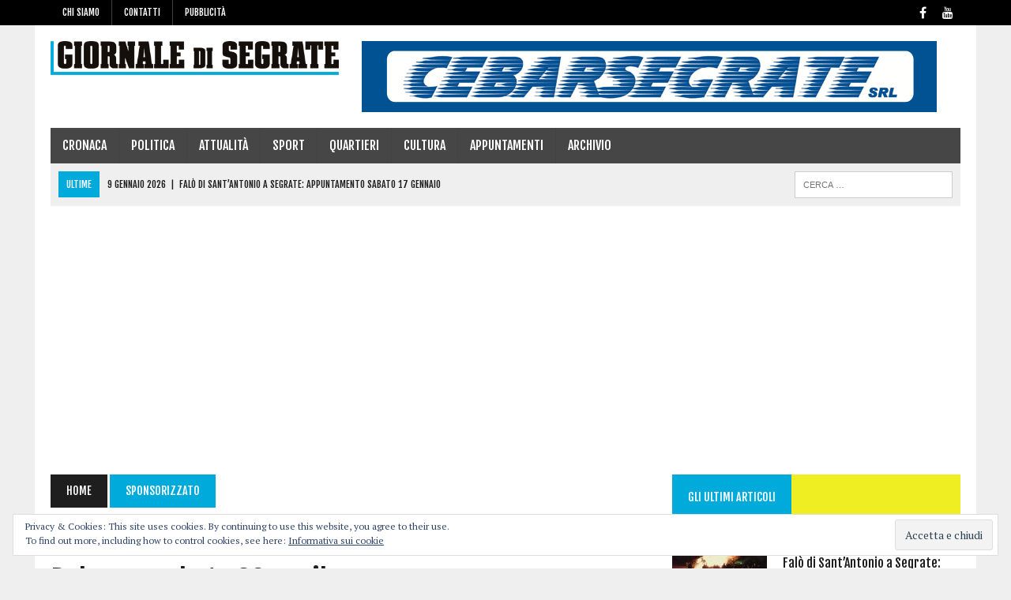

--- FILE ---
content_type: text/html; charset=UTF-8
request_url: https://giornaledisegrate.it/2023/04/26/gli-ambulanti-di-forte-dei-marmi-a-cinisello-balsamo-sabato-29-aprile/
body_size: 18414
content:
<!DOCTYPE html><html class="no-js" lang="it-IT"><head><meta charset="UTF-8"><meta name="viewport" content="width=device-width, initial-scale=1.0"><link rel="profile" href="http://gmpg.org/xfn/11" /><link rel="pingback" href="https://giornaledisegrate.it/xmlrpc.php" /><meta name='robots' content='index, follow, max-image-preview:large, max-snippet:-1, max-video-preview:-1' /><title>&quot;Gli Ambulanti di Forte dei Marmi®” a Cinisello Balsamo sabato 29 aprile - Giornale di Segrate</title><link rel="canonical" href="https://giornaledisegrate.it/2023/04/26/gli-ambulanti-di-forte-dei-marmi-a-cinisello-balsamo-sabato-29-aprile/" /><meta property="og:locale" content="it_IT" /><meta property="og:type" content="article" /><meta property="og:title" content="&quot;Gli Ambulanti di Forte dei Marmi®” a Cinisello Balsamo sabato 29 aprile - Giornale di Segrate" /><meta property="og:description" content="Tornano a grande richiesta nel Milanese le bancarelle del mercato di qualità più famoso d’Italia. Si potranno ammirare le mitiche e originali “boutique a cielo aperto” in Piazza Antonio Gramsci..." /><meta property="og:url" content="https://giornaledisegrate.it/2023/04/26/gli-ambulanti-di-forte-dei-marmi-a-cinisello-balsamo-sabato-29-aprile/" /><meta property="og:site_name" content="Giornale di Segrate" /><meta property="article:publisher" content="https://www.facebook.com/giornaledisegrate" /><meta property="article:author" content="https://www.facebook.com/giornaledisegrate" /><meta property="article:published_time" content="2023-04-26T06:00:35+00:00" /><meta property="og:image" content="https://giornaledisegrate.it/wp-content/uploads/2023/04/banco-vendita-boutique-a-cielo-aperto-1.jpg" /><meta property="og:image:width" content="1501" /><meta property="og:image:height" content="934" /><meta property="og:image:type" content="image/jpeg" /><meta name="author" content="Redazione" /><meta name="twitter:card" content="summary_large_image" /><meta name="twitter:label1" content="Scritto da" /><meta name="twitter:data1" content="Redazione" /><meta name="twitter:label2" content="Tempo di lettura stimato" /><meta name="twitter:data2" content="3 minuti" /> <script type="application/ld+json" class="yoast-schema-graph">{"@context":"https://schema.org","@graph":[{"@type":"Article","@id":"https://giornaledisegrate.it/2023/04/26/gli-ambulanti-di-forte-dei-marmi-a-cinisello-balsamo-sabato-29-aprile/#article","isPartOf":{"@id":"https://giornaledisegrate.it/2023/04/26/gli-ambulanti-di-forte-dei-marmi-a-cinisello-balsamo-sabato-29-aprile/"},"author":{"name":"Redazione","@id":"https://giornaledisegrate.it/#/schema/person/60aca34ef3f1b3110b986cc86a96baee"},"headline":"&#8220;Gli Ambulanti di Forte dei Marmi®” a Cinisello Balsamo sabato 29 aprile","datePublished":"2023-04-26T06:00:35+00:00","mainEntityOfPage":{"@id":"https://giornaledisegrate.it/2023/04/26/gli-ambulanti-di-forte-dei-marmi-a-cinisello-balsamo-sabato-29-aprile/"},"wordCount":458,"commentCount":0,"publisher":{"@id":"https://giornaledisegrate.it/#organization"},"image":{"@id":"https://giornaledisegrate.it/2023/04/26/gli-ambulanti-di-forte-dei-marmi-a-cinisello-balsamo-sabato-29-aprile/#primaryimage"},"thumbnailUrl":"https://giornaledisegrate.it/wp-content/uploads/2023/04/banco-vendita-boutique-a-cielo-aperto-1.jpg","articleSection":["Sponsorizzato"],"inLanguage":"it-IT","potentialAction":[{"@type":"CommentAction","name":"Comment","target":["https://giornaledisegrate.it/2023/04/26/gli-ambulanti-di-forte-dei-marmi-a-cinisello-balsamo-sabato-29-aprile/#respond"]}]},{"@type":"WebPage","@id":"https://giornaledisegrate.it/2023/04/26/gli-ambulanti-di-forte-dei-marmi-a-cinisello-balsamo-sabato-29-aprile/","url":"https://giornaledisegrate.it/2023/04/26/gli-ambulanti-di-forte-dei-marmi-a-cinisello-balsamo-sabato-29-aprile/","name":"\"Gli Ambulanti di Forte dei Marmi®” a Cinisello Balsamo sabato 29 aprile - Giornale di Segrate","isPartOf":{"@id":"https://giornaledisegrate.it/#website"},"primaryImageOfPage":{"@id":"https://giornaledisegrate.it/2023/04/26/gli-ambulanti-di-forte-dei-marmi-a-cinisello-balsamo-sabato-29-aprile/#primaryimage"},"image":{"@id":"https://giornaledisegrate.it/2023/04/26/gli-ambulanti-di-forte-dei-marmi-a-cinisello-balsamo-sabato-29-aprile/#primaryimage"},"thumbnailUrl":"https://giornaledisegrate.it/wp-content/uploads/2023/04/banco-vendita-boutique-a-cielo-aperto-1.jpg","datePublished":"2023-04-26T06:00:35+00:00","breadcrumb":{"@id":"https://giornaledisegrate.it/2023/04/26/gli-ambulanti-di-forte-dei-marmi-a-cinisello-balsamo-sabato-29-aprile/#breadcrumb"},"inLanguage":"it-IT","potentialAction":[{"@type":"ReadAction","target":["https://giornaledisegrate.it/2023/04/26/gli-ambulanti-di-forte-dei-marmi-a-cinisello-balsamo-sabato-29-aprile/"]}]},{"@type":"ImageObject","inLanguage":"it-IT","@id":"https://giornaledisegrate.it/2023/04/26/gli-ambulanti-di-forte-dei-marmi-a-cinisello-balsamo-sabato-29-aprile/#primaryimage","url":"https://giornaledisegrate.it/wp-content/uploads/2023/04/banco-vendita-boutique-a-cielo-aperto-1.jpg","contentUrl":"https://giornaledisegrate.it/wp-content/uploads/2023/04/banco-vendita-boutique-a-cielo-aperto-1.jpg","width":1501,"height":934,"caption":"Le boutique a cielo aperto del Consorzio Gli Ambulanti di Forte dei Marmi"},{"@type":"BreadcrumbList","@id":"https://giornaledisegrate.it/2023/04/26/gli-ambulanti-di-forte-dei-marmi-a-cinisello-balsamo-sabato-29-aprile/#breadcrumb","itemListElement":[{"@type":"ListItem","position":1,"name":"Home","item":"https://giornaledisegrate.it/"},{"@type":"ListItem","position":2,"name":"&#8220;Gli Ambulanti di Forte dei Marmi®” a Cinisello Balsamo sabato 29 aprile"}]},{"@type":"WebSite","@id":"https://giornaledisegrate.it/#website","url":"https://giornaledisegrate.it/","name":"Giornale di Segrate","description":"","publisher":{"@id":"https://giornaledisegrate.it/#organization"},"potentialAction":[{"@type":"SearchAction","target":{"@type":"EntryPoint","urlTemplate":"https://giornaledisegrate.it/?s={search_term_string}"},"query-input":{"@type":"PropertyValueSpecification","valueRequired":true,"valueName":"search_term_string"}}],"inLanguage":"it-IT"},{"@type":"Organization","@id":"https://giornaledisegrate.it/#organization","name":"Giornale di Segrate","url":"https://giornaledisegrate.it/","logo":{"@type":"ImageObject","inLanguage":"it-IT","@id":"https://giornaledisegrate.it/#/schema/logo/image/","url":"https://giornaledisegrate.it/wp-content/uploads/2018/07/gds_avatar_2.png","contentUrl":"https://giornaledisegrate.it/wp-content/uploads/2018/07/gds_avatar_2.png","width":500,"height":500,"caption":"Giornale di Segrate"},"image":{"@id":"https://giornaledisegrate.it/#/schema/logo/image/"},"sameAs":["https://www.facebook.com/giornaledisegrate","https://www.instagram.com/giornaledisegrate/?hl=it"]},{"@type":"Person","@id":"https://giornaledisegrate.it/#/schema/person/60aca34ef3f1b3110b986cc86a96baee","name":"Redazione","image":{"@type":"ImageObject","inLanguage":"it-IT","@id":"https://giornaledisegrate.it/#/schema/person/image/","url":"https://secure.gravatar.com/avatar/5e19d6f5d4e4f33746bbe127400e1457?s=96&d=mm&r=g","contentUrl":"https://secure.gravatar.com/avatar/5e19d6f5d4e4f33746bbe127400e1457?s=96&d=mm&r=g","caption":"Redazione"},"description":"Redazione Giornale di Segrate","sameAs":["https://giornaledisegrate.it","https://www.facebook.com/giornaledisegrate"],"url":"https://giornaledisegrate.it/author/giornaledisegrate/"}]}</script> <link rel='dns-prefetch' href='//secure.gravatar.com' /><link rel='dns-prefetch' href='//www.googletagmanager.com' /><link rel='dns-prefetch' href='//stats.wp.com' /><link rel='dns-prefetch' href='//fonts.googleapis.com' /><link rel='dns-prefetch' href='//v0.wordpress.com' /><link rel='dns-prefetch' href='//jetpack.wordpress.com' /><link rel='dns-prefetch' href='//s0.wp.com' /><link rel='dns-prefetch' href='//public-api.wordpress.com' /><link rel='dns-prefetch' href='//0.gravatar.com' /><link rel='dns-prefetch' href='//1.gravatar.com' /><link rel='dns-prefetch' href='//2.gravatar.com' /><link rel='dns-prefetch' href='//pagead2.googlesyndication.com' /><link rel="alternate" type="application/rss+xml" title="Giornale di Segrate &raquo; Feed" href="https://giornaledisegrate.it/feed/" /><link rel="alternate" type="application/rss+xml" title="Giornale di Segrate &raquo; Feed dei commenti" href="https://giornaledisegrate.it/comments/feed/" /><link rel="alternate" type="application/rss+xml" title="Giornale di Segrate &raquo; &#8220;Gli Ambulanti di Forte dei Marmi®” a Cinisello Balsamo sabato 29 aprile Feed dei commenti" href="https://giornaledisegrate.it/2023/04/26/gli-ambulanti-di-forte-dei-marmi-a-cinisello-balsamo-sabato-29-aprile/feed/" /> <script defer src="[data-uri]"></script> <style id='wp-emoji-styles-inline-css' type='text/css'>img.wp-smiley, img.emoji {
		display: inline !important;
		border: none !important;
		box-shadow: none !important;
		height: 1em !important;
		width: 1em !important;
		margin: 0 0.07em !important;
		vertical-align: -0.1em !important;
		background: none !important;
		padding: 0 !important;
	}</style><link rel='stylesheet' id='wp-block-library-css' href='https://giornaledisegrate.it/wp-includes/css/dist/block-library/style.min.css?ver=6.5.4' type='text/css' media='all' /><link rel='stylesheet' id='mediaelement-css' href='https://giornaledisegrate.it/wp-includes/js/mediaelement/mediaelementplayer-legacy.min.css?ver=4.2.17' type='text/css' media='all' /><link rel='stylesheet' id='wp-mediaelement-css' href='https://giornaledisegrate.it/wp-includes/js/mediaelement/wp-mediaelement.min.css?ver=6.5.4' type='text/css' media='all' /><style id='jetpack-sharing-buttons-style-inline-css' type='text/css'>.jetpack-sharing-buttons__services-list{display:flex;flex-direction:row;flex-wrap:wrap;gap:0;list-style-type:none;margin:5px;padding:0}.jetpack-sharing-buttons__services-list.has-small-icon-size{font-size:12px}.jetpack-sharing-buttons__services-list.has-normal-icon-size{font-size:16px}.jetpack-sharing-buttons__services-list.has-large-icon-size{font-size:24px}.jetpack-sharing-buttons__services-list.has-huge-icon-size{font-size:36px}@media print{.jetpack-sharing-buttons__services-list{display:none!important}}.editor-styles-wrapper .wp-block-jetpack-sharing-buttons{gap:0;padding-inline-start:0}ul.jetpack-sharing-buttons__services-list.has-background{padding:1.25em 2.375em}</style><style id='pdfemb-pdf-embedder-viewer-style-inline-css' type='text/css'>.wp-block-pdfemb-pdf-embedder-viewer{max-width:none}</style><style id='classic-theme-styles-inline-css' type='text/css'>/*! This file is auto-generated */
.wp-block-button__link{color:#fff;background-color:#32373c;border-radius:9999px;box-shadow:none;text-decoration:none;padding:calc(.667em + 2px) calc(1.333em + 2px);font-size:1.125em}.wp-block-file__button{background:#32373c;color:#fff;text-decoration:none}</style><style id='global-styles-inline-css' type='text/css'>body{--wp--preset--color--black: #000000;--wp--preset--color--cyan-bluish-gray: #abb8c3;--wp--preset--color--white: #ffffff;--wp--preset--color--pale-pink: #f78da7;--wp--preset--color--vivid-red: #cf2e2e;--wp--preset--color--luminous-vivid-orange: #ff6900;--wp--preset--color--luminous-vivid-amber: #fcb900;--wp--preset--color--light-green-cyan: #7bdcb5;--wp--preset--color--vivid-green-cyan: #00d084;--wp--preset--color--pale-cyan-blue: #8ed1fc;--wp--preset--color--vivid-cyan-blue: #0693e3;--wp--preset--color--vivid-purple: #9b51e0;--wp--preset--gradient--vivid-cyan-blue-to-vivid-purple: linear-gradient(135deg,rgba(6,147,227,1) 0%,rgb(155,81,224) 100%);--wp--preset--gradient--light-green-cyan-to-vivid-green-cyan: linear-gradient(135deg,rgb(122,220,180) 0%,rgb(0,208,130) 100%);--wp--preset--gradient--luminous-vivid-amber-to-luminous-vivid-orange: linear-gradient(135deg,rgba(252,185,0,1) 0%,rgba(255,105,0,1) 100%);--wp--preset--gradient--luminous-vivid-orange-to-vivid-red: linear-gradient(135deg,rgba(255,105,0,1) 0%,rgb(207,46,46) 100%);--wp--preset--gradient--very-light-gray-to-cyan-bluish-gray: linear-gradient(135deg,rgb(238,238,238) 0%,rgb(169,184,195) 100%);--wp--preset--gradient--cool-to-warm-spectrum: linear-gradient(135deg,rgb(74,234,220) 0%,rgb(151,120,209) 20%,rgb(207,42,186) 40%,rgb(238,44,130) 60%,rgb(251,105,98) 80%,rgb(254,248,76) 100%);--wp--preset--gradient--blush-light-purple: linear-gradient(135deg,rgb(255,206,236) 0%,rgb(152,150,240) 100%);--wp--preset--gradient--blush-bordeaux: linear-gradient(135deg,rgb(254,205,165) 0%,rgb(254,45,45) 50%,rgb(107,0,62) 100%);--wp--preset--gradient--luminous-dusk: linear-gradient(135deg,rgb(255,203,112) 0%,rgb(199,81,192) 50%,rgb(65,88,208) 100%);--wp--preset--gradient--pale-ocean: linear-gradient(135deg,rgb(255,245,203) 0%,rgb(182,227,212) 50%,rgb(51,167,181) 100%);--wp--preset--gradient--electric-grass: linear-gradient(135deg,rgb(202,248,128) 0%,rgb(113,206,126) 100%);--wp--preset--gradient--midnight: linear-gradient(135deg,rgb(2,3,129) 0%,rgb(40,116,252) 100%);--wp--preset--font-size--small: 13px;--wp--preset--font-size--medium: 20px;--wp--preset--font-size--large: 36px;--wp--preset--font-size--x-large: 42px;--wp--preset--spacing--20: 0.44rem;--wp--preset--spacing--30: 0.67rem;--wp--preset--spacing--40: 1rem;--wp--preset--spacing--50: 1.5rem;--wp--preset--spacing--60: 2.25rem;--wp--preset--spacing--70: 3.38rem;--wp--preset--spacing--80: 5.06rem;--wp--preset--shadow--natural: 6px 6px 9px rgba(0, 0, 0, 0.2);--wp--preset--shadow--deep: 12px 12px 50px rgba(0, 0, 0, 0.4);--wp--preset--shadow--sharp: 6px 6px 0px rgba(0, 0, 0, 0.2);--wp--preset--shadow--outlined: 6px 6px 0px -3px rgba(255, 255, 255, 1), 6px 6px rgba(0, 0, 0, 1);--wp--preset--shadow--crisp: 6px 6px 0px rgba(0, 0, 0, 1);}:where(.is-layout-flex){gap: 0.5em;}:where(.is-layout-grid){gap: 0.5em;}body .is-layout-flex{display: flex;}body .is-layout-flex{flex-wrap: wrap;align-items: center;}body .is-layout-flex > *{margin: 0;}body .is-layout-grid{display: grid;}body .is-layout-grid > *{margin: 0;}:where(.wp-block-columns.is-layout-flex){gap: 2em;}:where(.wp-block-columns.is-layout-grid){gap: 2em;}:where(.wp-block-post-template.is-layout-flex){gap: 1.25em;}:where(.wp-block-post-template.is-layout-grid){gap: 1.25em;}.has-black-color{color: var(--wp--preset--color--black) !important;}.has-cyan-bluish-gray-color{color: var(--wp--preset--color--cyan-bluish-gray) !important;}.has-white-color{color: var(--wp--preset--color--white) !important;}.has-pale-pink-color{color: var(--wp--preset--color--pale-pink) !important;}.has-vivid-red-color{color: var(--wp--preset--color--vivid-red) !important;}.has-luminous-vivid-orange-color{color: var(--wp--preset--color--luminous-vivid-orange) !important;}.has-luminous-vivid-amber-color{color: var(--wp--preset--color--luminous-vivid-amber) !important;}.has-light-green-cyan-color{color: var(--wp--preset--color--light-green-cyan) !important;}.has-vivid-green-cyan-color{color: var(--wp--preset--color--vivid-green-cyan) !important;}.has-pale-cyan-blue-color{color: var(--wp--preset--color--pale-cyan-blue) !important;}.has-vivid-cyan-blue-color{color: var(--wp--preset--color--vivid-cyan-blue) !important;}.has-vivid-purple-color{color: var(--wp--preset--color--vivid-purple) !important;}.has-black-background-color{background-color: var(--wp--preset--color--black) !important;}.has-cyan-bluish-gray-background-color{background-color: var(--wp--preset--color--cyan-bluish-gray) !important;}.has-white-background-color{background-color: var(--wp--preset--color--white) !important;}.has-pale-pink-background-color{background-color: var(--wp--preset--color--pale-pink) !important;}.has-vivid-red-background-color{background-color: var(--wp--preset--color--vivid-red) !important;}.has-luminous-vivid-orange-background-color{background-color: var(--wp--preset--color--luminous-vivid-orange) !important;}.has-luminous-vivid-amber-background-color{background-color: var(--wp--preset--color--luminous-vivid-amber) !important;}.has-light-green-cyan-background-color{background-color: var(--wp--preset--color--light-green-cyan) !important;}.has-vivid-green-cyan-background-color{background-color: var(--wp--preset--color--vivid-green-cyan) !important;}.has-pale-cyan-blue-background-color{background-color: var(--wp--preset--color--pale-cyan-blue) !important;}.has-vivid-cyan-blue-background-color{background-color: var(--wp--preset--color--vivid-cyan-blue) !important;}.has-vivid-purple-background-color{background-color: var(--wp--preset--color--vivid-purple) !important;}.has-black-border-color{border-color: var(--wp--preset--color--black) !important;}.has-cyan-bluish-gray-border-color{border-color: var(--wp--preset--color--cyan-bluish-gray) !important;}.has-white-border-color{border-color: var(--wp--preset--color--white) !important;}.has-pale-pink-border-color{border-color: var(--wp--preset--color--pale-pink) !important;}.has-vivid-red-border-color{border-color: var(--wp--preset--color--vivid-red) !important;}.has-luminous-vivid-orange-border-color{border-color: var(--wp--preset--color--luminous-vivid-orange) !important;}.has-luminous-vivid-amber-border-color{border-color: var(--wp--preset--color--luminous-vivid-amber) !important;}.has-light-green-cyan-border-color{border-color: var(--wp--preset--color--light-green-cyan) !important;}.has-vivid-green-cyan-border-color{border-color: var(--wp--preset--color--vivid-green-cyan) !important;}.has-pale-cyan-blue-border-color{border-color: var(--wp--preset--color--pale-cyan-blue) !important;}.has-vivid-cyan-blue-border-color{border-color: var(--wp--preset--color--vivid-cyan-blue) !important;}.has-vivid-purple-border-color{border-color: var(--wp--preset--color--vivid-purple) !important;}.has-vivid-cyan-blue-to-vivid-purple-gradient-background{background: var(--wp--preset--gradient--vivid-cyan-blue-to-vivid-purple) !important;}.has-light-green-cyan-to-vivid-green-cyan-gradient-background{background: var(--wp--preset--gradient--light-green-cyan-to-vivid-green-cyan) !important;}.has-luminous-vivid-amber-to-luminous-vivid-orange-gradient-background{background: var(--wp--preset--gradient--luminous-vivid-amber-to-luminous-vivid-orange) !important;}.has-luminous-vivid-orange-to-vivid-red-gradient-background{background: var(--wp--preset--gradient--luminous-vivid-orange-to-vivid-red) !important;}.has-very-light-gray-to-cyan-bluish-gray-gradient-background{background: var(--wp--preset--gradient--very-light-gray-to-cyan-bluish-gray) !important;}.has-cool-to-warm-spectrum-gradient-background{background: var(--wp--preset--gradient--cool-to-warm-spectrum) !important;}.has-blush-light-purple-gradient-background{background: var(--wp--preset--gradient--blush-light-purple) !important;}.has-blush-bordeaux-gradient-background{background: var(--wp--preset--gradient--blush-bordeaux) !important;}.has-luminous-dusk-gradient-background{background: var(--wp--preset--gradient--luminous-dusk) !important;}.has-pale-ocean-gradient-background{background: var(--wp--preset--gradient--pale-ocean) !important;}.has-electric-grass-gradient-background{background: var(--wp--preset--gradient--electric-grass) !important;}.has-midnight-gradient-background{background: var(--wp--preset--gradient--midnight) !important;}.has-small-font-size{font-size: var(--wp--preset--font-size--small) !important;}.has-medium-font-size{font-size: var(--wp--preset--font-size--medium) !important;}.has-large-font-size{font-size: var(--wp--preset--font-size--large) !important;}.has-x-large-font-size{font-size: var(--wp--preset--font-size--x-large) !important;}
.wp-block-navigation a:where(:not(.wp-element-button)){color: inherit;}
:where(.wp-block-post-template.is-layout-flex){gap: 1.25em;}:where(.wp-block-post-template.is-layout-grid){gap: 1.25em;}
:where(.wp-block-columns.is-layout-flex){gap: 2em;}:where(.wp-block-columns.is-layout-grid){gap: 2em;}
.wp-block-pullquote{font-size: 1.5em;line-height: 1.6;}</style><link rel='stylesheet' id='contact-form-7-css' href='https://giornaledisegrate.it/wp-content/cache/autoptimize/css/autoptimize_single_3fd2afa98866679439097f4ab102fe0a.css?ver=5.9.8' type='text/css' media='all' /><link rel='stylesheet' id='mailup-css' href='https://giornaledisegrate.it/wp-content/cache/autoptimize/css/autoptimize_single_1e0480db38c058ed99899860abc0c9fd.css?ver=1.2.7' type='text/css' media='all' /><link rel='stylesheet' id='mh-style-css' href='https://giornaledisegrate.it/wp-content/cache/autoptimize/css/autoptimize_single_61797b33f826802c405615dd22d3a365.css?ver=1.4.3' type='text/css' media='all' /><link rel='stylesheet' id='mh-font-awesome-css' href='https://giornaledisegrate.it/wp-content/themes/mh_newsdesk/includes/font-awesome.min.css' type='text/css' media='all' /><link rel='stylesheet' id='mh-google-fonts-css' href='https://fonts.googleapis.com/css?family=PT+Serif:300,400,400italic,600,700%7cFjalla+One:300,400,400italic,600,700' type='text/css' media='all' /><link rel='stylesheet' id='wp-members-css' href='https://giornaledisegrate.it/wp-content/plugins/wp-members/assets/css/forms/generic-no-float.min.css?ver=3.5.4.2' type='text/css' media='all' /><link rel='stylesheet' id='eu-cookie-law-style-css' href='https://giornaledisegrate.it/wp-content/cache/autoptimize/css/autoptimize_single_705e9fca3fd262e4296859ae87215566.css?ver=14.0' type='text/css' media='all' /><link rel='stylesheet' id='sharedaddy-css' href='https://giornaledisegrate.it/wp-content/cache/autoptimize/css/autoptimize_single_850e3f4539c87475339570be4c332db6.css?ver=14.0' type='text/css' media='all' /><link rel='stylesheet' id='social-logos-css' href='https://giornaledisegrate.it/wp-content/plugins/jetpack/_inc/social-logos/social-logos.min.css?ver=14.0' type='text/css' media='all' /> <script type="text/javascript" src="https://giornaledisegrate.it/wp-includes/js/jquery/jquery.min.js?ver=3.7.1" id="jquery-core-js"></script> <script type="text/javascript" src="https://giornaledisegrate.it/wp-includes/js/jquery/jquery-migrate.min.js?ver=3.4.1" id="jquery-migrate-js"></script> <script defer type="text/javascript" src="https://giornaledisegrate.it/wp-content/plugins/mailup-email-and-newsletter-subscription-form/admin/js/jquery.validate.min.js?ver=1.19.5" id="mailup_validate-js"></script> <script defer type="text/javascript" src="https://giornaledisegrate.it/wp-content/cache/autoptimize/js/autoptimize_single_5b240fcf6a844a7191d752fd4e366f20.js?ver=1.19.5" id="mailup_validate_loc_it-js"></script> <script defer id="mailup-js-extra" src="[data-uri]"></script> <script defer type="text/javascript" src="https://giornaledisegrate.it/wp-content/cache/autoptimize/js/autoptimize_single_f8374d8b749fc2b22ed5a28ef30a197e.js?ver=1.2.7" id="mailup-js"></script> <script defer type="text/javascript" src="https://giornaledisegrate.it/wp-content/cache/autoptimize/js/autoptimize_single_a65aba94314a27192044827eebe7f689.js?ver=6.5.4" id="mh-scripts-js"></script>    <script defer type="text/javascript" src="https://www.googletagmanager.com/gtag/js?id=GT-TNC3VNM" id="google_gtagjs-js"></script> <script defer id="google_gtagjs-js-after" src="[data-uri]"></script> <link rel="https://api.w.org/" href="https://giornaledisegrate.it/wp-json/" /><link rel="alternate" type="application/json" href="https://giornaledisegrate.it/wp-json/wp/v2/posts/15847" /><link rel="EditURI" type="application/rsd+xml" title="RSD" href="https://giornaledisegrate.it/xmlrpc.php?rsd" /><meta name="generator" content="WordPress 6.5.4" /><link rel='shortlink' href='https://wp.me/pa8uab-47B' /><link rel="alternate" type="application/json+oembed" href="https://giornaledisegrate.it/wp-json/oembed/1.0/embed?url=https%3A%2F%2Fgiornaledisegrate.it%2F2023%2F04%2F26%2Fgli-ambulanti-di-forte-dei-marmi-a-cinisello-balsamo-sabato-29-aprile%2F" /><link rel="alternate" type="text/xml+oembed" href="https://giornaledisegrate.it/wp-json/oembed/1.0/embed?url=https%3A%2F%2Fgiornaledisegrate.it%2F2023%2F04%2F26%2Fgli-ambulanti-di-forte-dei-marmi-a-cinisello-balsamo-sabato-29-aprile%2F&#038;format=xml" /><meta name="generator" content="Site Kit by Google 1.157.0" /> <script defer src="https://www.googletagmanager.com/gtag/js?id=UA-123900279-1"></script> <script defer src="[data-uri]"></script> <style>img#wpstats{display:none}</style><style type="text/css">.social-nav a:hover, .logo-title, .entry-content a, a:hover, .entry-meta .entry-meta-author, .entry-meta a, .comment-info, blockquote, .pagination a:hover .pagelink { color: #00abdb; }
			.main-nav li:hover, .slicknav_menu, .ticker-title, .breadcrumb a, .breadcrumb .bc-text, .button span, .widget-title span, input[type=submit], table th, .comment-section-title .comment-count, #cancel-comment-reply-link:hover, .pagination .current, .pagination .pagelink { background: #00abdb; }
			blockquote, input[type=text]:hover, input[type=email]:hover, input[type=tel]:hover, input[type=url]:hover, textarea:hover { border-color: #00abdb; }
    	    				.widget-title, .pagination a.page-numbers:hover, .dots:hover, .pagination a:hover .pagelink, .comment-section-title { background: #eeee22; }
			.commentlist .depth-1, .commentlist .bypostauthor .avatar { border-color: #eeee22; }
    	    				.main-nav, .main-nav ul li:hover > ul, .mh-footer { background: #464646; }
    	    				.header-top, .header-nav ul li:hover > ul, .footer-ad-wrap, .footer-1, .footer-2, .footer-3, .footer-bottom { background: #000000; }
			.social-nav a { color: #000000; }</style><!--[if lt IE 9]> <script src="https://giornaledisegrate.it/wp-content/themes/mh_newsdesk/js/css3-mediaqueries.js"></script> <![endif]--><style type="text/css">.header-nav, .header-sub, h1, h2, h3, h4, h5, h6, .breadcrumb, .footer-bottom, .widget-list li, .cat-item, .page_item, .menu-item, .button, .submit, .commentlist .vcard, .pagination, .mh-share-buttons { font-family: "Fjalla One", sans-serif; }</style><meta name="google-adsense-platform-account" content="ca-host-pub-2644536267352236"><meta name="google-adsense-platform-domain" content="sitekit.withgoogle.com">  <script type="text/javascript" async="async" src="https://pagead2.googlesyndication.com/pagead/js/adsbygoogle.js?client=ca-pub-8728222035115454&amp;host=ca-host-pub-2644536267352236" crossorigin="anonymous"></script> <link rel="icon" href="https://giornaledisegrate.it/wp-content/uploads/2018/07/cropped-gds_avatar_2-32x32.png" sizes="32x32" /><link rel="icon" href="https://giornaledisegrate.it/wp-content/uploads/2018/07/cropped-gds_avatar_2-192x192.png" sizes="192x192" /><link rel="apple-touch-icon" href="https://giornaledisegrate.it/wp-content/uploads/2018/07/cropped-gds_avatar_2-180x180.png" /><meta name="msapplication-TileImage" content="https://giornaledisegrate.it/wp-content/uploads/2018/07/cropped-gds_avatar_2-270x270.png" /></head><body class="post-template-default single single-post postid-15847 single-format-standard mh-right-sb mh-loop-layout1" itemscope="itemscope" itemtype="http://schema.org/WebPage"><div class="header-top"><div class="wrapper-inner clearfix"><nav class="header-nav clearfix" itemscope="itemscope" itemtype="http://schema.org/SiteNavigationElement"><div class="menu-gds-header-container"><ul id="menu-gds-header" class="menu"><li id="menu-item-102" class="menu-item menu-item-type-post_type menu-item-object-page menu-item-has-children menu-item-102"><a href="https://giornaledisegrate.it/chi-siamo/">Chi siamo</a><ul class="sub-menu"><li id="menu-item-674" class="menu-item menu-item-type-post_type menu-item-object-page menu-item-674"><a href="https://giornaledisegrate.it/redazione/">Redazione</a></li><li id="menu-item-1096" class="menu-item menu-item-type-post_type menu-item-object-page menu-item-has-children menu-item-1096"><a href="https://giornaledisegrate.it/archivio-storico-giornale-di-segrate/">Archivio</a><ul class="sub-menu"><li id="menu-item-13959" class="menu-item menu-item-type-post_type menu-item-object-page menu-item-13959"><a href="https://giornaledisegrate.it/archivio-storico-giornale-di-segrate/anno-2018/">Anno 2018</a></li><li id="menu-item-13978" class="menu-item menu-item-type-post_type menu-item-object-page menu-item-13978"><a href="https://giornaledisegrate.it/anno-2019/">Anno 2019</a></li><li id="menu-item-13977" class="menu-item menu-item-type-post_type menu-item-object-page menu-item-13977"><a href="https://giornaledisegrate.it/anno-2020/">Anno 2020</a></li><li id="menu-item-13976" class="menu-item menu-item-type-post_type menu-item-object-page menu-item-13976"><a href="https://giornaledisegrate.it/anno-2021/">Anno 2021</a></li><li id="menu-item-13975" class="menu-item menu-item-type-post_type menu-item-object-page menu-item-13975"><a href="https://giornaledisegrate.it/anno-2022/">Anno 2022</a></li><li id="menu-item-14936" class="menu-item menu-item-type-post_type menu-item-object-page menu-item-14936"><a href="https://giornaledisegrate.it/anno-2023/">Anno 2023</a></li></ul></li><li id="menu-item-10546" class="menu-item menu-item-type-post_type menu-item-object-page menu-item-10546"><a href="https://giornaledisegrate.it/chi-siamo/edizione-digitale/">Ricevi l’edizione digitale del Giornale di Segrate</a></li></ul></li><li id="menu-item-101" class="menu-item menu-item-type-post_type menu-item-object-page menu-item-101"><a href="https://giornaledisegrate.it/contatti/">Contatti</a></li><li id="menu-item-166" class="menu-item menu-item-type-post_type menu-item-object-page menu-item-has-children menu-item-166"><a href="https://giornaledisegrate.it/pubblicita/">Pubblicità</a><ul class="sub-menu"><li id="menu-item-410" class="menu-item menu-item-type-post_type menu-item-object-page menu-item-410"><a href="https://giornaledisegrate.it/distribuzione/">Distribuzione</a></li><li id="menu-item-1209" class="menu-item menu-item-type-post_type menu-item-object-page menu-item-1209"><a href="https://giornaledisegrate.it/media-kit/">Media kit</a></li><li id="menu-item-19448" class="menu-item menu-item-type-post_type menu-item-object-page menu-item-19448"><a href="https://giornaledisegrate.it/pubblicita-elettorale-elezioni-europee-2024/">Pubblicità elettorale – Elezioni Europee 2024</a></li></ul></li></ul></div></nav><nav class="social-nav clearfix" itemscope="itemscope" itemtype="http://schema.org/SiteNavigationElement"><div class="menu-social-container"><ul id="menu-social" class="menu"><li id="menu-item-167" class="menu-item menu-item-type-custom menu-item-object-custom menu-item-167"><a href="https://www.facebook.com/giornaledisegrate"><span class="fa-stack"><i class="fa fa-circle fa-stack-2x"></i><i class="fa fa-mh-social fa-stack-1x"></i></span><span class="screen-reader-text">Facebook</span></a></li><li id="menu-item-213" class="menu-item menu-item-type-custom menu-item-object-custom menu-item-213"><a href="https://www.youtube.com/channel/UCZdH4r79vBAu13HyGfLPLWA"><span class="fa-stack"><i class="fa fa-circle fa-stack-2x"></i><i class="fa fa-mh-social fa-stack-1x"></i></span><span class="screen-reader-text">Youtube</span></a></li></ul></div></nav></div></div><div id="mh-wrapper"><header class="mh-header" itemscope="itemscope" itemtype="http://schema.org/WPHeader"><div class="header-wrap clearfix"><div class="mh-col mh-1-3 header-logo"> <a href="https://giornaledisegrate.it/" title="Giornale di Segrate" rel="home"><div class="logo-wrap" role="banner"> <img src="https://giornaledisegrate.it/wp-content/uploads/2018/07/cropped-testata-gds-web2-1-2.png" height="67" width="573" alt="Giornale di Segrate" /></div> </a></div><aside id="block-8" class="mh-col mh-2-3 widget_block widget_media_image"><div class="header-ad"><figure class="wp-block-image size-full"><img fetchpriority="high" decoding="async" width="728" height="90" src="https://giornaledisegrate.it/wp-content/uploads/2019/06/cebar.gif" alt="" class="wp-image-2792"/></figure></div></aside></div><div class="header-menu clearfix"><nav class="main-nav clearfix" itemscope="itemscope" itemtype="http://schema.org/SiteNavigationElement"><div class="menu-gds-container"><ul id="menu-gds" class="menu"><li id="menu-item-88" class="menu-item menu-item-type-taxonomy menu-item-object-category menu-item-88"><a href="https://giornaledisegrate.it/category/cronaca/">Cronaca</a></li><li id="menu-item-134" class="menu-item menu-item-type-taxonomy menu-item-object-category menu-item-134"><a href="https://giornaledisegrate.it/category/politica/">Politica</a></li><li id="menu-item-113" class="menu-item menu-item-type-taxonomy menu-item-object-category menu-item-113"><a href="https://giornaledisegrate.it/category/attualita/">Attualità</a></li><li id="menu-item-114" class="menu-item menu-item-type-taxonomy menu-item-object-category menu-item-114"><a href="https://giornaledisegrate.it/category/sport/">Sport</a></li><li id="menu-item-122" class="menu-item menu-item-type-taxonomy menu-item-object-category menu-item-has-children menu-item-122"><a href="https://giornaledisegrate.it/category/quartieri/">Quartieri</a><ul class="sub-menu"><li id="menu-item-123" class="menu-item menu-item-type-taxonomy menu-item-object-category menu-item-123"><a href="https://giornaledisegrate.it/category/quartieri/centro/">Centro</a></li><li id="menu-item-125" class="menu-item menu-item-type-taxonomy menu-item-object-category menu-item-125"><a href="https://giornaledisegrate.it/category/quartieri/milano-2/">Milano 2</a></li><li id="menu-item-128" class="menu-item menu-item-type-taxonomy menu-item-object-category menu-item-128"><a href="https://giornaledisegrate.it/category/quartieri/rovagnasco/">Rovagnasco</a></li><li id="menu-item-127" class="menu-item menu-item-type-taxonomy menu-item-object-category menu-item-127"><a href="https://giornaledisegrate.it/category/quartieri/redecesio/">Redecesio</a></li><li id="menu-item-124" class="menu-item menu-item-type-taxonomy menu-item-object-category menu-item-124"><a href="https://giornaledisegrate.it/category/quartieri/lavanderie/">Lavanderie</a></li><li id="menu-item-126" class="menu-item menu-item-type-taxonomy menu-item-object-category menu-item-has-children menu-item-126"><a href="https://giornaledisegrate.it/category/quartieri/novegro/">Novegro</a><ul class="sub-menu"><li id="menu-item-130" class="menu-item menu-item-type-taxonomy menu-item-object-category menu-item-130"><a href="https://giornaledisegrate.it/category/quartieri/tregarezzo/">Tregarezzo</a></li></ul></li><li id="menu-item-129" class="menu-item menu-item-type-taxonomy menu-item-object-category menu-item-129"><a href="https://giornaledisegrate.it/category/quartieri/san-felice/">San Felice</a></li><li id="menu-item-131" class="menu-item menu-item-type-taxonomy menu-item-object-category menu-item-131"><a href="https://giornaledisegrate.it/category/quartieri/villaggio-ambrosiano/">Villaggio Ambrosiano</a></li></ul></li><li id="menu-item-133" class="menu-item menu-item-type-taxonomy menu-item-object-category menu-item-133"><a href="https://giornaledisegrate.it/category/cultura/">Cultura</a></li><li id="menu-item-132" class="menu-item menu-item-type-taxonomy menu-item-object-category menu-item-132"><a href="https://giornaledisegrate.it/category/appuntamenti/">Appuntamenti</a></li><li id="menu-item-1099" class="menu-item menu-item-type-post_type menu-item-object-page menu-item-has-children menu-item-1099"><a href="https://giornaledisegrate.it/archivio-storico-giornale-di-segrate/">Archivio</a><ul class="sub-menu"><li id="menu-item-13960" class="menu-item menu-item-type-post_type menu-item-object-page menu-item-13960"><a href="https://giornaledisegrate.it/archivio-storico-giornale-di-segrate/anno-2018/">Anno 2018</a></li><li id="menu-item-13983" class="menu-item menu-item-type-post_type menu-item-object-page menu-item-13983"><a href="https://giornaledisegrate.it/anno-2019/">Anno 2019</a></li><li id="menu-item-13982" class="menu-item menu-item-type-post_type menu-item-object-page menu-item-13982"><a href="https://giornaledisegrate.it/anno-2020/">Anno 2020</a></li><li id="menu-item-13981" class="menu-item menu-item-type-post_type menu-item-object-page menu-item-13981"><a href="https://giornaledisegrate.it/anno-2021/">Anno 2021</a></li><li id="menu-item-13980" class="menu-item menu-item-type-post_type menu-item-object-page menu-item-13980"><a href="https://giornaledisegrate.it/anno-2022/">Anno 2022</a></li><li id="menu-item-14938" class="menu-item menu-item-type-post_type menu-item-object-page menu-item-14938"><a href="https://giornaledisegrate.it/anno-2023/">Anno 2023</a></li><li id="menu-item-18340" class="menu-item menu-item-type-post_type menu-item-object-page menu-item-18340"><a href="https://giornaledisegrate.it/archivio-storico-giornale-di-segrate/anno-2024/">Anno 2024</a></li><li id="menu-item-21815" class="menu-item menu-item-type-post_type menu-item-object-page menu-item-21815"><a href="https://giornaledisegrate.it/anno-2025/">Anno 2025</a></li></ul></li></ul></div></nav><div class="header-sub clearfix"><div id="ticker" class="news-ticker mh-col mh-2-3 clearfix"> <span class="ticker-title"> ultime </span><ul class="ticker-content"><li class="ticker-item"> <a class="ticker-item-link" href="https://giornaledisegrate.it/2026/01/09/falo-di-santantonio-a-segrate-appuntamento-sabato-17-gennaio/" title="Falò di Sant&#8217;Antonio a Segrate: appuntamento sabato 17 gennaio"> <span class="ticker-item-date">9 Gennaio 2026</span> <span class="ticker-item-separator">|</span> <span class="ticker-item-title">Falò di Sant&#8217;Antonio a Segrate: appuntamento sabato 17 gennaio</span> </a></li><li class="ticker-item"> <a class="ticker-item-link" href="https://giornaledisegrate.it/2026/01/08/non-desiderare-la-vita-daltri-incontro-con-costanza-miriano-a-segrate/" title="&#8220;Non desiderare la vita d’altri&#8221;. Incontro con Costanza Miriano a Segrate"> <span class="ticker-item-date">8 Gennaio 2026</span> <span class="ticker-item-separator">|</span> <span class="ticker-item-title">&#8220;Non desiderare la vita d’altri&#8221;. Incontro con Costanza Miriano a Segrate</span> </a></li><li class="ticker-item"> <a class="ticker-item-link" href="https://giornaledisegrate.it/2026/01/07/nonne-solidali-da-segrate-120-coperte-per-i-senza-dimora/" title="Nonne solidali: da Segrate 120 coperte per i senza dimora"> <span class="ticker-item-date">7 Gennaio 2026</span> <span class="ticker-item-separator">|</span> <span class="ticker-item-title">Nonne solidali: da Segrate 120 coperte per i senza dimora</span> </a></li><li class="ticker-item"> <a class="ticker-item-link" href="https://giornaledisegrate.it/2026/01/04/scuole-al-via-le-iscrizioni-del-13-gennaio/" title="Scuole: al via le iscrizioni dal 13 gennaio"> <span class="ticker-item-date">4 Gennaio 2026</span> <span class="ticker-item-separator">|</span> <span class="ticker-item-title">Scuole: al via le iscrizioni dal 13 gennaio</span> </a></li><li class="ticker-item"> <a class="ticker-item-link" href="https://giornaledisegrate.it/2026/01/03/una-serata-per-cantare-faber-e-seminare-solidarieta/" title="Una serata per cantare Faber e seminare solidarietà"> <span class="ticker-item-date">3 Gennaio 2026</span> <span class="ticker-item-separator">|</span> <span class="ticker-item-title">Una serata per cantare Faber e seminare solidarietà</span> </a></li></ul></div><aside class="mh-col mh-1-3 header-search"><form role="search" method="get" class="search-form" action="https://giornaledisegrate.it/"> <label> <span class="screen-reader-text">Ricerca per:</span> <input type="search" class="search-field" placeholder="Cerca &hellip;" value="" name="s" /> </label> <input type="submit" class="search-submit" value="Cerca" /></form></aside></div></div></header><div class="mh-section mh-group"><div id="main-content" class="mh-content" role="main" itemprop="mainContentOfPage"><nav class="breadcrumb"><span itemscope itemtype="http://data-vocabulary.org/Breadcrumb"><a href="https://giornaledisegrate.it" itemprop="url" class="bc-home"><span itemprop="title">Home</span></a></span> <span itemscope itemtype="http://data-vocabulary.org/Breadcrumb"><a href="https://giornaledisegrate.it/category/sponsorizzato/" itemprop="url"><span itemprop="title">Sponsorizzato</span></a></span></nav><article id="post-15847" class="post-15847 post type-post status-publish format-standard has-post-thumbnail hentry category-sponsorizzato"><header class="entry-header clearfix"><h1 class="entry-title"> &#8220;Gli Ambulanti di Forte dei Marmi®” a Cinisello Balsamo sabato 29 aprile</h1></header><div class="entry-thumbnail"> <img width="777" height="437" src="https://giornaledisegrate.it/wp-content/uploads/2023/04/banco-vendita-boutique-a-cielo-aperto-1-777x437.jpg" class="attachment-content-single size-content-single wp-post-image" alt="" decoding="async" srcset="https://giornaledisegrate.it/wp-content/uploads/2023/04/banco-vendita-boutique-a-cielo-aperto-1-777x437.jpg 777w, https://giornaledisegrate.it/wp-content/uploads/2023/04/banco-vendita-boutique-a-cielo-aperto-1-180x101.jpg 180w, https://giornaledisegrate.it/wp-content/uploads/2023/04/banco-vendita-boutique-a-cielo-aperto-1-260x146.jpg 260w, https://giornaledisegrate.it/wp-content/uploads/2023/04/banco-vendita-boutique-a-cielo-aperto-1-373x210.jpg 373w, https://giornaledisegrate.it/wp-content/uploads/2023/04/banco-vendita-boutique-a-cielo-aperto-1-120x67.jpg 120w" sizes="(max-width: 777px) 100vw, 777px" /><span class="wp-caption-text">Le boutique a cielo aperto del Consorzio Gli Ambulanti di Forte dei Marmi</span></div><p class="entry-meta"> <span class="entry-meta-author vcard author">Posted By: <a class="fn" href="https://giornaledisegrate.it/author/giornaledisegrate/">Redazione</a></span> <span class="entry-meta-date updated">26 Aprile 2023</span></p><div class="entry-content clearfix"><div class='code-block code-block-16' style='margin: 8px 0; clear: both;'> <a href="https://www.eastparkmilano.com/it/"><img src="https://giornaledisegrate.it/wp-content/uploads/2025/12/BANNER-EAST-PARK-dicembre-1.jpg"></a></div><h3>Tornano a grande richiesta nel Milanese le bancarelle del mercato di qualità più famoso d’Italia. Si potranno ammirare le mitiche e originali “boutique a cielo aperto” in Piazza Antonio Gramsci</h3><div class='code-block code-block-13' style='margin: 8px 0; clear: both;'> <ins data-revive-zoneid="4076" data-revive-id="e590432163035a6e5fc26dac29dd7e0b"></ins> <script defer src="//adv.presscommtech.com/www/delivery/asyncjs.php"></script></div><p class="p1">Gli Ambulanti di Forte dei Marmi: le bancarelle del mercato di qualità più famoso d’Italia tornano nel Milanese, con tutto il meglio del Made in Italy artigianale e le ultime tendenze della moda. <strong>Si potranno ammirare le ormai mitiche “boutique a cielo aperto” dell’originale Consorzio sabato 29 aprile, a Cinisello Balsamo, in Piazza Antonio Gramsci</strong>. Dunque, un appuntamento da non perdere per i tanti appassionati del genere, come sempre all’insegna dello shopping più glamour e conveniente, con orario continuato, anche in caso di maltempo<i>, </i>dalle 8 alle 19.</p><div class='code-block code-block-10'> <ins data-revive-zoneid="4085" data-revive-id="e590432163035a6e5fc26dac29dd7e0b"></ins> <script defer src="//adv.presscommtech.com/www/delivery/asyncjs.php"></script></div><p><span class="Apple-converted-space"> </span>Sarà un autentico spettacolo di bancarelle, colori e pubblico, che faranno rivivere le magiche atmosfere del <b>Mercato del Forte</b>, sinonimo di genuinità e qualità artigianale garantita.<b> </b>Sui grandi banchi di vendita è infatti possibile trovare il meglio della tradizione toscana e italiana dell&#8217;artigianato di qualità: abbigliamento, con nuove collezioni griffate e di stock, pelletteria di altissima fattura artigianale (borse e scarpe), la migliore produzione nazionale di cashmere, pellicceria, stoffe pregiate, biancheria per la casa, porcellane, bijoux, raffinati tessuti di arte fiorentina. La qualità è rigorosamente declinata anche con la massima convenienza. Bandite per statuto imitazioni e &#8220;cineserie&#8221; di scarso pregio, è sui banchi de &#8220;Gli Ambulanti di Forte di Marmi&#8221; che si trovano le nuove tendenze della moda, spesso riprese anche da tanti fashion blog e magazine femminili.</p><p class="jetpack-slideshow-noscript robots-nocontent">Questo slideshow richiede JavaScript.</p><div id="gallery-15847-1-slideshow" class="jetpack-slideshow-window jetpack-slideshow jetpack-slideshow-black" data-trans="fade" data-autostart="1" data-gallery="[{&quot;src&quot;:&quot;https:\/\/giornaledisegrate.it\/wp-content\/uploads\/2023\/04\/331300658_585216223175741_1967717734124975950_n.jpg&quot;,&quot;id&quot;:&quot;15849&quot;,&quot;title&quot;:&quot;331300658_585216223175741_1967717734124975950_n&quot;,&quot;alt&quot;:&quot;&quot;,&quot;caption&quot;:&quot;&quot;,&quot;itemprop&quot;:&quot;image&quot;},{&quot;src&quot;:&quot;https:\/\/giornaledisegrate.it\/wp-content\/uploads\/2023\/04\/331354629_610157717590769_3888407563759388733_n.jpg&quot;,&quot;id&quot;:&quot;15850&quot;,&quot;title&quot;:&quot;331354629_610157717590769_3888407563759388733_n&quot;,&quot;alt&quot;:&quot;&quot;,&quot;caption&quot;:&quot;&quot;,&quot;itemprop&quot;:&quot;image&quot;},{&quot;src&quot;:&quot;https:\/\/giornaledisegrate.it\/wp-content\/uploads\/2023\/04\/331425356_1551770611976676_3112259957070525930_n.jpg&quot;,&quot;id&quot;:&quot;15851&quot;,&quot;title&quot;:&quot;331425356_1551770611976676_3112259957070525930_n&quot;,&quot;alt&quot;:&quot;&quot;,&quot;caption&quot;:&quot;&quot;,&quot;itemprop&quot;:&quot;image&quot;},{&quot;src&quot;:&quot;https:\/\/giornaledisegrate.it\/wp-content\/uploads\/2023\/04\/331429677_2496233683850922_6438278791266988653_n.jpg&quot;,&quot;id&quot;:&quot;15852&quot;,&quot;title&quot;:&quot;331429677_2496233683850922_6438278791266988653_n&quot;,&quot;alt&quot;:&quot;&quot;,&quot;caption&quot;:&quot;&quot;,&quot;itemprop&quot;:&quot;image&quot;},{&quot;src&quot;:&quot;https:\/\/giornaledisegrate.it\/wp-content\/uploads\/2023\/04\/331511621_3523519801210935_1290148689697637016_n.jpg&quot;,&quot;id&quot;:&quot;15853&quot;,&quot;title&quot;:&quot;331511621_3523519801210935_1290148689697637016_n&quot;,&quot;alt&quot;:&quot;&quot;,&quot;caption&quot;:&quot;&quot;,&quot;itemprop&quot;:&quot;image&quot;},{&quot;src&quot;:&quot;https:\/\/giornaledisegrate.it\/wp-content\/uploads\/2023\/04\/333631164_1661750654259115_3095104835111727287_n.jpg&quot;,&quot;id&quot;:&quot;15854&quot;,&quot;title&quot;:&quot;333631164_1661750654259115_3095104835111727287_n&quot;,&quot;alt&quot;:&quot;&quot;,&quot;caption&quot;:&quot;&quot;,&quot;itemprop&quot;:&quot;image&quot;},{&quot;src&quot;:&quot;https:\/\/giornaledisegrate.it\/wp-content\/uploads\/2023\/04\/334128273_931002184749497_8029988468982816397_n.jpg&quot;,&quot;id&quot;:&quot;15855&quot;,&quot;title&quot;:&quot;334128273_931002184749497_8029988468982816397_n&quot;,&quot;alt&quot;:&quot;&quot;,&quot;caption&quot;:&quot;&quot;,&quot;itemprop&quot;:&quot;image&quot;},{&quot;src&quot;:&quot;https:\/\/giornaledisegrate.it\/wp-content\/uploads\/2023\/04\/334183628_759569995522531_8532437456389643935_n.jpg&quot;,&quot;id&quot;:&quot;15856&quot;,&quot;title&quot;:&quot;334183628_759569995522531_8532437456389643935_n&quot;,&quot;alt&quot;:&quot;&quot;,&quot;caption&quot;:&quot;&quot;,&quot;itemprop&quot;:&quot;image&quot;},{&quot;src&quot;:&quot;https:\/\/giornaledisegrate.it\/wp-content\/uploads\/2023\/04\/334215951_897887768083943_7234887650890675755_n.jpg&quot;,&quot;id&quot;:&quot;15857&quot;,&quot;title&quot;:&quot;334215951_897887768083943_7234887650890675755_n&quot;,&quot;alt&quot;:&quot;&quot;,&quot;caption&quot;:&quot;&quot;,&quot;itemprop&quot;:&quot;image&quot;},{&quot;src&quot;:&quot;https:\/\/giornaledisegrate.it\/wp-content\/uploads\/2023\/04\/arte-fiorentina-e-logo.jpg&quot;,&quot;id&quot;:&quot;15858&quot;,&quot;title&quot;:&quot;arte fiorentina e logo&quot;,&quot;alt&quot;:&quot;&quot;,&quot;caption&quot;:&quot;&quot;,&quot;itemprop&quot;:&quot;image&quot;},{&quot;src&quot;:&quot;https:\/\/giornaledisegrate.it\/wp-content\/uploads\/2023\/04\/banco-vendita-boutique-a-cielo-aperto.jpg&quot;,&quot;id&quot;:&quot;15859&quot;,&quot;title&quot;:&quot;banco vendita boutique a cielo aperto&quot;,&quot;alt&quot;:&quot;&quot;,&quot;caption&quot;:&quot;&quot;,&quot;itemprop&quot;:&quot;image&quot;},{&quot;src&quot;:&quot;https:\/\/giornaledisegrate.it\/wp-content\/uploads\/2023\/04\/fashion.jpg&quot;,&quot;id&quot;:&quot;15860&quot;,&quot;title&quot;:&quot;fashion&quot;,&quot;alt&quot;:&quot;&quot;,&quot;caption&quot;:&quot;&quot;,&quot;itemprop&quot;:&quot;image&quot;},{&quot;src&quot;:&quot;https:\/\/giornaledisegrate.it\/wp-content\/uploads\/2023\/04\/felpa-reversibile-denim-ghiaccio-reverse-fronte-sw_1800x1800.jpg&quot;,&quot;id&quot;:&quot;15861&quot;,&quot;title&quot;:&quot;felpa-reversibile-denim-ghiaccio-reverse-fronte-sw_1800x1800&quot;,&quot;alt&quot;:&quot;&quot;,&quot;caption&quot;:&quot;&quot;,&quot;itemprop&quot;:&quot;image&quot;},{&quot;src&quot;:&quot;https:\/\/giornaledisegrate.it\/wp-content\/uploads\/2023\/04\/Gli-Ambulanti-di-Forte-dei-Marmi-a-Milano-Via-Washington-Festa-dAutunno-2022.jpg&quot;,&quot;id&quot;:&quot;15862&quot;,&quot;title&quot;:&quot;Gli Ambulanti di Forte dei Marmi a Milano, Via Washington, Festa d\u0026#8217;Autunno 2022&quot;,&quot;alt&quot;:&quot;&quot;,&quot;caption&quot;:&quot;&quot;,&quot;itemprop&quot;:&quot;image&quot;},{&quot;src&quot;:&quot;https:\/\/giornaledisegrate.it\/wp-content\/uploads\/2023\/04\/IMG-20230221-WA0007.jpg&quot;,&quot;id&quot;:&quot;15863&quot;,&quot;title&quot;:&quot;IMG-20230221-WA0007&quot;,&quot;alt&quot;:&quot;&quot;,&quot;caption&quot;:&quot;&quot;,&quot;itemprop&quot;:&quot;image&quot;},{&quot;src&quot;:&quot;https:\/\/giornaledisegrate.it\/wp-content\/uploads\/2023\/04\/IMG-20230221-WA0010.jpg&quot;,&quot;id&quot;:&quot;15864&quot;,&quot;title&quot;:&quot;IMG-20230221-WA0010&quot;,&quot;alt&quot;:&quot;&quot;,&quot;caption&quot;:&quot;&quot;,&quot;itemprop&quot;:&quot;image&quot;},{&quot;src&quot;:&quot;https:\/\/giornaledisegrate.it\/wp-content\/uploads\/2023\/04\/IMG-20230221-WA0011.jpg&quot;,&quot;id&quot;:&quot;15865&quot;,&quot;title&quot;:&quot;IMG-20230221-WA0011&quot;,&quot;alt&quot;:&quot;&quot;,&quot;caption&quot;:&quot;&quot;,&quot;itemprop&quot;:&quot;image&quot;},{&quot;src&quot;:&quot;https:\/\/giornaledisegrate.it\/wp-content\/uploads\/2023\/04\/IMG-20230222-WA0020.jpg&quot;,&quot;id&quot;:&quot;15866&quot;,&quot;title&quot;:&quot;IMG-20230222-WA0020&quot;,&quot;alt&quot;:&quot;&quot;,&quot;caption&quot;:&quot;&quot;,&quot;itemprop&quot;:&quot;image&quot;},{&quot;src&quot;:&quot;https:\/\/giornaledisegrate.it\/wp-content\/uploads\/2023\/04\/loghi-consorzio.jpg&quot;,&quot;id&quot;:&quot;15867&quot;,&quot;title&quot;:&quot;loghi consorzio&quot;,&quot;alt&quot;:&quot;&quot;,&quot;caption&quot;:&quot;&quot;,&quot;itemprop&quot;:&quot;image&quot;},{&quot;src&quot;:&quot;https:\/\/giornaledisegrate.it\/wp-content\/uploads\/2023\/04\/pitos-bag-secchiellino.jpg&quot;,&quot;id&quot;:&quot;15868&quot;,&quot;title&quot;:&quot;pito\u0026#8217;s bag secchiellino&quot;,&quot;alt&quot;:&quot;&quot;,&quot;caption&quot;:&quot;&quot;,&quot;itemprop&quot;:&quot;image&quot;},{&quot;src&quot;:&quot;https:\/\/giornaledisegrate.it\/wp-content\/uploads\/2023\/04\/shoes.jpg&quot;,&quot;id&quot;:&quot;15869&quot;,&quot;title&quot;:&quot;shoes&quot;,&quot;alt&quot;:&quot;&quot;,&quot;caption&quot;:&quot;&quot;,&quot;itemprop&quot;:&quot;image&quot;}]" itemscope itemtype="https://schema.org/ImageGallery"></div><p>Non a caso il Consorzio, <strong>depositario del marchio unico, originale e registrato “Gli Ambulanti di Forte dei Marmi”</strong>, nato per primo nel 2002 dall’unione di alcuni dei migliori banchi storicamente e tuttora presenti nello storico e famoso (nel mondo) mercato di Forte dei Marmi, con lo scopo di renderne itinerante lo spettacolo nelle piazze nazionali,  è stato da allora oggetto di diversi tentativi di imitazione.</p><p>&#8220;Il nostro è un invito &#8211; spiega <strong>il Presidente del Consorzio, Andrea Ceccarelli</strong> &#8211; a diffidare di ogni tentativo di imitazione e valutare, invece, passando direttamente tra i nostri banchi, la qualità delle nostre merci e l&#8217;immagine coordinata delle nostre bancarelle.Il nostro marchio è ormai sinonimo di shopping esclusivo e conveniente&#8221;.</p><p>Per conoscere nel dettaglio il calendario completo delle date dei mercati dello show itinerante de &#8220;Gli Ambulanti di Forte di Marmi®&#8221;, <strong>è possibile consultare l’unico sito web ufficiale (attenzione ai &#8220;fake&#8221;) <a href="https://www.gliambulantidifortedeimarmi.it/">www.gliambulantidifortedeimarmi.it</a></strong>, dal quale si accede anche alla pagina Facebook da oltre 157mila fans reali e certificati e alla <strong>App del Consorzio</strong>.</p><h3 class="p3"><b>Evento-Mercato di qualità con &#8220;Gli Ambulanti</b> <b>di Forte dei Marmi®”</b></h3><ul><li class="p3">Sabato 29 aprile<span class="s2" style="font-size: 16px;"> –</span> <span style="font-size: 16px;">Piazza Antonio Gramsci</span><span class="s3" style="font-size: 16px;"> – </span><span style="font-size: 16px;">Cinisello Balsamo (Milano): d</span><span style="font-size: 16px;">alle 8.00 alle 19.00, con orario continuato anche in caso di maltempo</span></li></ul><div class="sharedaddy sd-sharing-enabled"><div class="robots-nocontent sd-block sd-social sd-social-icon sd-sharing"><h3 class="sd-title">Condividi:</h3><div class="sd-content"><ul><li class="share-jetpack-whatsapp"><a rel="nofollow noopener noreferrer" data-shared="" class="share-jetpack-whatsapp sd-button share-icon no-text" href="https://giornaledisegrate.it/2023/04/26/gli-ambulanti-di-forte-dei-marmi-a-cinisello-balsamo-sabato-29-aprile/?share=jetpack-whatsapp" target="_blank" title="Fai clic per condividere su WhatsApp" ><span></span><span class="sharing-screen-reader-text">Fai clic per condividere su WhatsApp (Si apre in una nuova finestra)</span></a></li><li class="share-facebook"><a rel="nofollow noopener noreferrer" data-shared="sharing-facebook-15847" class="share-facebook sd-button share-icon no-text" href="https://giornaledisegrate.it/2023/04/26/gli-ambulanti-di-forte-dei-marmi-a-cinisello-balsamo-sabato-29-aprile/?share=facebook" target="_blank" title="Fai clic per condividere su Facebook" ><span></span><span class="sharing-screen-reader-text">Fai clic per condividere su Facebook (Si apre in una nuova finestra)</span></a></li><li class="share-x"><a rel="nofollow noopener noreferrer" data-shared="sharing-x-15847" class="share-x sd-button share-icon no-text" href="https://giornaledisegrate.it/2023/04/26/gli-ambulanti-di-forte-dei-marmi-a-cinisello-balsamo-sabato-29-aprile/?share=x" target="_blank" title="Fai clic per condividere su X" ><span></span><span class="sharing-screen-reader-text">Fai clic per condividere su X (Si apre in una nuova finestra)</span></a></li><li class="share-telegram"><a rel="nofollow noopener noreferrer" data-shared="" class="share-telegram sd-button share-icon no-text" href="https://giornaledisegrate.it/2023/04/26/gli-ambulanti-di-forte-dei-marmi-a-cinisello-balsamo-sabato-29-aprile/?share=telegram" target="_blank" title="Fai clic per condividere su Telegram" ><span></span><span class="sharing-screen-reader-text">Fai clic per condividere su Telegram (Si apre in una nuova finestra)</span></a></li><li class="share-print"><a rel="nofollow noopener noreferrer" data-shared="" class="share-print sd-button share-icon no-text" href="https://giornaledisegrate.it/2023/04/26/gli-ambulanti-di-forte-dei-marmi-a-cinisello-balsamo-sabato-29-aprile/#print" target="_blank" title="Fai clic qui per stampare" ><span></span><span class="sharing-screen-reader-text">Fai clic qui per stampare (Si apre in una nuova finestra)</span></a></li><li class="share-end"></li></ul></div></div></div><div class='code-block code-block-11' style='margin: 8px 0; clear: both;'> <script async src="https://pagead2.googlesyndication.com/pagead/js/adsbygoogle.js"></script>  <ins class="adsbygoogle"
 style="display:block"
 data-ad-client="ca-pub-8728222035115454"
 data-ad-slot="6020490003"
 data-ad-format="auto"
 data-full-width-responsive="true"></ins> <script>(adsbygoogle = window.adsbygoogle || []).push({});</script></div></div></article><div class="mh-author-box"><h4 class="widget-title mh-author-box-title"> <span>About the Author</span></h4><div class="author-box clearfix"><div class="author-box-avatar"> <a href="https://giornaledisegrate.it/author/giornaledisegrate/"> <img alt='' src='https://secure.gravatar.com/avatar/5e19d6f5d4e4f33746bbe127400e1457?s=100&#038;d=mm&#038;r=g' srcset='https://secure.gravatar.com/avatar/5e19d6f5d4e4f33746bbe127400e1457?s=200&#038;d=mm&#038;r=g 2x' class='avatar avatar-100 photo' height='100' width='100' decoding='async'/> </a></div><h5 class="author-box-name"> <a href="https://giornaledisegrate.it/author/giornaledisegrate/"> Redazione </a></h5><div class="author-box-desc"> Redazione Giornale di Segrate</div></div></div><div class="comments-wrap"><h4 class="comment-section-title"><span class="comment-count">Be the first to comment</span> <span class="comment-count-more">on "&#8220;Gli Ambulanti di Forte dei Marmi®” a Cinisello Balsamo sabato 29 aprile"</span></h4></div><div id="respond" class="comment-respond"><h3 id="reply-title" class="comment-reply-title">Rispondi<small><a rel="nofollow" id="cancel-comment-reply-link" href="/2023/04/26/gli-ambulanti-di-forte-dei-marmi-a-cinisello-balsamo-sabato-29-aprile/#respond" style="display:none;">Annulla risposta</a></small></h3><form id="commentform" class="comment-form"> <iframe
 title="modulo dei commenti"
 src="https://jetpack.wordpress.com/jetpack-comment/?blogid=149785935&#038;postid=15847&#038;comment_registration=1&#038;require_name_email=1&#038;stc_enabled=1&#038;stb_enabled=1&#038;show_avatars=1&#038;avatar_default=mystery&#038;greeting=Rispondi&#038;jetpack_comments_nonce=d42b764ffb&#038;greeting_reply=Rispondi+a+%25s&#038;color_scheme=light&#038;lang=it_IT&#038;jetpack_version=14.0&#038;iframe_unique_id=1&#038;show_cookie_consent=10&#038;has_cookie_consent=0&#038;is_current_user_subscribed=0&#038;token_key=%3Bnormal%3B&#038;sig=c2a0ea42f829f1347bdedfb3ce56d6b1fbd8b673#parent=https%3A%2F%2Fgiornaledisegrate.it%2F2023%2F04%2F26%2Fgli-ambulanti-di-forte-dei-marmi-a-cinisello-balsamo-sabato-29-aprile%2F"
 name="jetpack_remote_comment"
 style="width:100%; height: 315px; border:0;"
 class="jetpack_remote_comment"
 id="jetpack_remote_comment"
 sandbox="allow-same-origin allow-top-navigation allow-scripts allow-forms allow-popups"
 > </iframe> <!--[if !IE]><!--> <script>document.addEventListener('DOMContentLoaded', function () {
							var commentForms = document.getElementsByClassName('jetpack_remote_comment');
							for (var i = 0; i < commentForms.length; i++) {
								commentForms[i].allowTransparency = false;
								commentForms[i].scrolling = 'no';
							}
						});</script> <!--<![endif]--></form></div> <input type="hidden" name="comment_parent" id="comment_parent" value="" /></div><aside class="mh-sidebar" itemscope="itemscope" itemtype="http://schema.org/WPSideBar"><div id="mh_newsdesk_custom_posts-2" class="sb-widget clearfix mh_newsdesk_custom_posts"><h4 class="widget-title"><span>Gli ultimi articoli</span></h4><div class="mh-cp-widget clearfix"><article class="cp-wrap cp-small clearfix"><div class="cp-thumb-small"> <a href="https://giornaledisegrate.it/2026/01/09/falo-di-santantonio-a-segrate-appuntamento-sabato-17-gennaio/" title="Falò di Sant&#8217;Antonio a Segrate: appuntamento sabato 17 gennaio"><img width="120" height="67" src="https://giornaledisegrate.it/wp-content/uploads/2019/01/falò-santantonio-rovagnasco-120x67.jpg" class="attachment-cp-thumb-small size-cp-thumb-small wp-post-image" alt="" decoding="async" loading="lazy" srcset="https://giornaledisegrate.it/wp-content/uploads/2019/01/falò-santantonio-rovagnasco-120x67.jpg 120w, https://giornaledisegrate.it/wp-content/uploads/2019/01/falò-santantonio-rovagnasco-777x437.jpg 777w, https://giornaledisegrate.it/wp-content/uploads/2019/01/falò-santantonio-rovagnasco-180x101.jpg 180w, https://giornaledisegrate.it/wp-content/uploads/2019/01/falò-santantonio-rovagnasco-260x146.jpg 260w, https://giornaledisegrate.it/wp-content/uploads/2019/01/falò-santantonio-rovagnasco-373x210.jpg 373w" sizes="(max-width: 120px) 100vw, 120px" /> </a></div><p class="entry-meta"><span class="updated">9 Gennaio 2026</span></p><h3 class="cp-title-small"> <a href="https://giornaledisegrate.it/2026/01/09/falo-di-santantonio-a-segrate-appuntamento-sabato-17-gennaio/" title="Falò di Sant&#8217;Antonio a Segrate: appuntamento sabato 17 gennaio" rel="bookmark"> Falò di Sant&#8217;Antonio a Segrate: appuntamento sabato 17 gennaio </a></h3></article><hr class="mh-separator"><article class="cp-wrap cp-small clearfix"><div class="cp-thumb-small"> <a href="https://giornaledisegrate.it/2026/01/08/non-desiderare-la-vita-daltri-incontro-con-costanza-miriano-a-segrate/" title="&#8220;Non desiderare la vita d’altri&#8221;. Incontro con Costanza Miriano a Segrate"><img width="120" height="67" src="https://giornaledisegrate.it/wp-content/uploads/2026/01/Costanza-Miriano_2-120x67.png" class="attachment-cp-thumb-small size-cp-thumb-small wp-post-image" alt="" decoding="async" loading="lazy" srcset="https://giornaledisegrate.it/wp-content/uploads/2026/01/Costanza-Miriano_2-120x67.png 120w, https://giornaledisegrate.it/wp-content/uploads/2026/01/Costanza-Miriano_2-777x437.png 777w, https://giornaledisegrate.it/wp-content/uploads/2026/01/Costanza-Miriano_2-180x101.png 180w, https://giornaledisegrate.it/wp-content/uploads/2026/01/Costanza-Miriano_2-260x146.png 260w, https://giornaledisegrate.it/wp-content/uploads/2026/01/Costanza-Miriano_2-373x210.png 373w" sizes="(max-width: 120px) 100vw, 120px" /> </a></div><p class="entry-meta"><span class="updated">8 Gennaio 2026</span></p><h3 class="cp-title-small"> <a href="https://giornaledisegrate.it/2026/01/08/non-desiderare-la-vita-daltri-incontro-con-costanza-miriano-a-segrate/" title="&#8220;Non desiderare la vita d’altri&#8221;. Incontro con Costanza Miriano a Segrate" rel="bookmark"> &#8220;Non desiderare la vita d’altri&#8221;. Incontro con Costanza Miriano a Segrate </a></h3></article><hr class="mh-separator"><article class="cp-wrap cp-small clearfix"><div class="cp-thumb-small"> <a href="https://giornaledisegrate.it/2026/01/07/nonne-solidali-da-segrate-120-coperte-per-i-senza-dimora/" title="Nonne solidali: da Segrate 120 coperte per i senza dimora"><img width="120" height="67" src="https://giornaledisegrate.it/wp-content/uploads/2026/01/608114311_1359889206148372_1318763429329095091_n-e1767792818918-120x67.jpg" class="attachment-cp-thumb-small size-cp-thumb-small wp-post-image" alt="" decoding="async" loading="lazy" srcset="https://giornaledisegrate.it/wp-content/uploads/2026/01/608114311_1359889206148372_1318763429329095091_n-e1767792818918-120x67.jpg 120w, https://giornaledisegrate.it/wp-content/uploads/2026/01/608114311_1359889206148372_1318763429329095091_n-e1767792818918-777x437.jpg 777w, https://giornaledisegrate.it/wp-content/uploads/2026/01/608114311_1359889206148372_1318763429329095091_n-e1767792818918-180x101.jpg 180w, https://giornaledisegrate.it/wp-content/uploads/2026/01/608114311_1359889206148372_1318763429329095091_n-e1767792818918-260x146.jpg 260w, https://giornaledisegrate.it/wp-content/uploads/2026/01/608114311_1359889206148372_1318763429329095091_n-e1767792818918-373x210.jpg 373w" sizes="(max-width: 120px) 100vw, 120px" /> </a></div><p class="entry-meta"><span class="updated">7 Gennaio 2026</span></p><h3 class="cp-title-small"> <a href="https://giornaledisegrate.it/2026/01/07/nonne-solidali-da-segrate-120-coperte-per-i-senza-dimora/" title="Nonne solidali: da Segrate 120 coperte per i senza dimora" rel="bookmark"> Nonne solidali: da Segrate 120 coperte per i senza dimora </a></h3></article><hr class="mh-separator"><article class="cp-wrap cp-small clearfix"><div class="cp-thumb-small"> <a href="https://giornaledisegrate.it/2026/01/04/scuole-al-via-le-iscrizioni-del-13-gennaio/" title="Scuole: al via le iscrizioni dal 13 gennaio"><img width="120" height="67" src="https://giornaledisegrate.it/wp-content/uploads/2026/01/Scuola_iscrizioni-120x67.jpg" class="attachment-cp-thumb-small size-cp-thumb-small wp-post-image" alt="" decoding="async" loading="lazy" srcset="https://giornaledisegrate.it/wp-content/uploads/2026/01/Scuola_iscrizioni-120x67.jpg 120w, https://giornaledisegrate.it/wp-content/uploads/2026/01/Scuola_iscrizioni-777x437.jpg 777w, https://giornaledisegrate.it/wp-content/uploads/2026/01/Scuola_iscrizioni-180x101.jpg 180w, https://giornaledisegrate.it/wp-content/uploads/2026/01/Scuola_iscrizioni-260x146.jpg 260w, https://giornaledisegrate.it/wp-content/uploads/2026/01/Scuola_iscrizioni-373x210.jpg 373w" sizes="(max-width: 120px) 100vw, 120px" /> </a></div><p class="entry-meta"><span class="updated">4 Gennaio 2026</span></p><h3 class="cp-title-small"> <a href="https://giornaledisegrate.it/2026/01/04/scuole-al-via-le-iscrizioni-del-13-gennaio/" title="Scuole: al via le iscrizioni dal 13 gennaio" rel="bookmark"> Scuole: al via le iscrizioni dal 13 gennaio </a></h3></article><hr class="mh-separator"><article class="cp-wrap cp-small clearfix"><div class="cp-thumb-small"> <a href="https://giornaledisegrate.it/2026/01/03/una-serata-per-cantare-faber-e-seminare-solidarieta/" title="Una serata per cantare Faber e seminare solidarietà"><img width="120" height="67" src="https://giornaledisegrate.it/wp-content/uploads/2026/01/tributo-a-de-andre_circolo-metromondo-e1767350504217-120x67.jpg" class="attachment-cp-thumb-small size-cp-thumb-small wp-post-image" alt="" decoding="async" loading="lazy" srcset="https://giornaledisegrate.it/wp-content/uploads/2026/01/tributo-a-de-andre_circolo-metromondo-e1767350504217-120x67.jpg 120w, https://giornaledisegrate.it/wp-content/uploads/2026/01/tributo-a-de-andre_circolo-metromondo-e1767350504217-777x437.jpg 777w, https://giornaledisegrate.it/wp-content/uploads/2026/01/tributo-a-de-andre_circolo-metromondo-e1767350504217-180x101.jpg 180w, https://giornaledisegrate.it/wp-content/uploads/2026/01/tributo-a-de-andre_circolo-metromondo-e1767350504217-260x146.jpg 260w, https://giornaledisegrate.it/wp-content/uploads/2026/01/tributo-a-de-andre_circolo-metromondo-e1767350504217-373x210.jpg 373w" sizes="(max-width: 120px) 100vw, 120px" /> </a></div><p class="entry-meta"><span class="updated">3 Gennaio 2026</span></p><h3 class="cp-title-small"> <a href="https://giornaledisegrate.it/2026/01/03/una-serata-per-cantare-faber-e-seminare-solidarieta/" title="Una serata per cantare Faber e seminare solidarietà" rel="bookmark"> Una serata per cantare Faber e seminare solidarietà </a></h3></article><hr class="mh-separator"><article class="cp-wrap cp-small clearfix"><div class="cp-thumb-small"> <a href="https://giornaledisegrate.it/2026/01/02/la-befana-vien-di-pomeriggio-con-proloco-segrate/" title="La Befana vien di&#8230;pomeriggio con Proloco Segrate"><img width="120" height="67" src="https://giornaledisegrate.it/wp-content/uploads/2024/01/befane-pro-loco-120x67.jpg" class="attachment-cp-thumb-small size-cp-thumb-small wp-post-image" alt="" decoding="async" loading="lazy" srcset="https://giornaledisegrate.it/wp-content/uploads/2024/01/befane-pro-loco-120x67.jpg 120w, https://giornaledisegrate.it/wp-content/uploads/2024/01/befane-pro-loco-777x437.jpg 777w, https://giornaledisegrate.it/wp-content/uploads/2024/01/befane-pro-loco-180x101.jpg 180w, https://giornaledisegrate.it/wp-content/uploads/2024/01/befane-pro-loco-260x146.jpg 260w, https://giornaledisegrate.it/wp-content/uploads/2024/01/befane-pro-loco-373x210.jpg 373w" sizes="(max-width: 120px) 100vw, 120px" /> </a></div><p class="entry-meta"><span class="updated">2 Gennaio 2026</span></p><h3 class="cp-title-small"> <a href="https://giornaledisegrate.it/2026/01/02/la-befana-vien-di-pomeriggio-con-proloco-segrate/" title="La Befana vien di&#8230;pomeriggio con Proloco Segrate" rel="bookmark"> La Befana vien di&#8230;pomeriggio con Proloco Segrate </a></h3></article><hr class="mh-separator"></div></div><div id="mh_newsdesk_facebook_page-2" class="sb-widget clearfix mh_newsdesk_facebook_page"><h4 class="widget-title"><span>Seguici su Facebook</span></h4><div class="fb-page" data-href="https://www.facebook.com/giornaledisegrate" data-width="373" data-height="500" data-hide-cover="0" data-show-facepile="1" data-show-posts="0"></div></div><div id="block-15" class="sb-widget clearfix widget_block widget_media_image"><figure class="wp-block-image size-large is-resized"><a href="https://giornaledisegrate.it/wp-content/uploads/2025/12/numero_16.pdf"><img loading="lazy" decoding="async" width="803" height="1024" src="https://giornaledisegrate.it/wp-content/uploads/2025/12/pag_1-803x1024.jpg" alt="" class="wp-image-23249" style="width:667px;height:auto" srcset="https://giornaledisegrate.it/wp-content/uploads/2025/12/pag_1-803x1024.jpg 803w, https://giornaledisegrate.it/wp-content/uploads/2025/12/pag_1-235x300.jpg 235w, https://giornaledisegrate.it/wp-content/uploads/2025/12/pag_1-768x980.jpg 768w, https://giornaledisegrate.it/wp-content/uploads/2025/12/pag_1-1204x1536.jpg 1204w, https://giornaledisegrate.it/wp-content/uploads/2025/12/pag_1-1605x2048.jpg 1605w, https://giornaledisegrate.it/wp-content/uploads/2025/12/pag_1-scaled.jpg 2006w" sizes="(max-width: 803px) 100vw, 803px" /></a></figure></div></aside></div></div><footer class="mh-footer" itemscope="itemscope" itemtype="http://schema.org/WPFooter"><div class="wrapper-inner clearfix"><div class="mh-section mh-group footer-widgets"><div class="mh-col mh-1-3 footer-1"><div id="eu_cookie_law_widget-2" class="footer-widget widget_eu_cookie_law_widget"><div
 class="hide-on-button"
 data-hide-timeout="30"
 data-consent-expiration="180"
 id="eu-cookie-law"
><form method="post" id="jetpack-eu-cookie-law-form"> <input type="submit" value="Accetta e chiudi" class="accept" /></form> Privacy &amp; Cookies: This site uses cookies. By continuing to use this website, you agree to their use. <br /> To find out more, including how to control cookies, see here: <a href="https://automattic.com/cookies/" rel="nofollow"> Informativa sui cookie </a></div></div><div id="mh_newsdesk_recent_posts-2" class="footer-widget mh_newsdesk_recent_posts"><h5 class="widget-title">ARTICOLI RECENTI</h5><ul class="mh-rp-widget widget-list"><li class="rp-widget-item"> <a href="https://giornaledisegrate.it/2026/01/09/falo-di-santantonio-a-segrate-appuntamento-sabato-17-gennaio/" title="Falò di Sant&#8217;Antonio a Segrate: appuntamento sabato 17 gennaio" rel="bookmark"> Falò di Sant&#8217;Antonio a Segrate: appuntamento sabato 17 gennaio </a></li><li class="rp-widget-item"> <a href="https://giornaledisegrate.it/2026/01/08/non-desiderare-la-vita-daltri-incontro-con-costanza-miriano-a-segrate/" title="&#8220;Non desiderare la vita d’altri&#8221;. Incontro con Costanza Miriano a Segrate" rel="bookmark"> &#8220;Non desiderare la vita d’altri&#8221;. Incontro con Costanza Miriano a Segrate </a></li><li class="rp-widget-item"> <a href="https://giornaledisegrate.it/2026/01/07/nonne-solidali-da-segrate-120-coperte-per-i-senza-dimora/" title="Nonne solidali: da Segrate 120 coperte per i senza dimora" rel="bookmark"> Nonne solidali: da Segrate 120 coperte per i senza dimora </a></li></ul></div></div><div class="mh-col mh-1-3 footer-2"><div id="nav_menu-2" class="footer-widget widget_nav_menu"><div class="menu-gds-footer-container"><ul id="menu-gds-footer" class="menu"><li id="menu-item-464" class="menu-item menu-item-type-post_type menu-item-object-page menu-item-464"><a href="https://giornaledisegrate.it/chi-siamo/">Chi siamo</a></li><li id="menu-item-463" class="menu-item menu-item-type-post_type menu-item-object-page menu-item-463"><a href="https://giornaledisegrate.it/pubblicita/">Pubblicità</a></li><li id="menu-item-462" class="menu-item menu-item-type-post_type menu-item-object-page menu-item-462"><a href="https://giornaledisegrate.it/distribuzione/">Distribuzione</a></li><li id="menu-item-461" class="menu-item menu-item-type-post_type menu-item-object-page menu-item-privacy-policy menu-item-461"><a rel="privacy-policy" href="https://giornaledisegrate.it/privacy/">Privacy</a></li></ul></div></div></div><div class="mh-col mh-1-3 footer-3"><div id="widget_contact_info-4" class="footer-widget widget_contact_info"><h5 class="widget-title">CONTATTI</h5><div itemscope itemtype="http://schema.org/LocalBusiness"><div class="confit-address" itemscope itemtype="http://schema.org/PostalAddress" itemprop="address"><a href="https://maps.google.com/maps?z=16&#038;q=strada%2Bdi%2Bolgia%2Bvecchia%2C%2Bpalazzo%2Bcanova%2C%2B20045%2Bsegrate%2B%28mi%29" target="_blank" rel="noopener noreferrer">Strada di Olgia Vecchia, Palazzo Canova, 20045 Segrate (MI)</a></div><div class="confit-phone"><span itemprop="telephone"> Tel/WhatsApp: 327 8989779</span></div><div class="confit-email"><a href="mailto:redazione@giornaledisegrate.it">redazione@giornaledisegrate.it</a></div><div class="confit-hours" itemprop="openingHours">Lun-Gio: 9.30-13.00; 14.00-18.00</div></div></div></div></div></div><div class="footer-bottom"><div class="wrapper-inner clearfix"><nav class="footer-nav clearfix" itemscope="itemscope" itemtype="http://schema.org/SiteNavigationElement"><div class="menu-gds-footer-container"><ul id="menu-gds-footer-1" class="menu"><li class="menu-item menu-item-type-post_type menu-item-object-page menu-item-464"><a href="https://giornaledisegrate.it/chi-siamo/">Chi siamo</a></li><li class="menu-item menu-item-type-post_type menu-item-object-page menu-item-463"><a href="https://giornaledisegrate.it/pubblicita/">Pubblicità</a></li><li class="menu-item menu-item-type-post_type menu-item-object-page menu-item-462"><a href="https://giornaledisegrate.it/distribuzione/">Distribuzione</a></li><li class="menu-item menu-item-type-post_type menu-item-object-page menu-item-privacy-policy menu-item-461"><a rel="privacy-policy" href="https://giornaledisegrate.it/privacy/">Privacy</a></li></ul></div></nav><div class="copyright-wrap"><p class="copyright"> © 2018 Edis Srls - Giornale di Segrate aut. Trib. di Milano n. 208/2018</p></div></div></div></footer><div id="fb-root"></div> <script defer src="[data-uri]"></script> <div style="display:none"><div class="grofile-hash-map-5e19d6f5d4e4f33746bbe127400e1457"></div></div> <script defer src="[data-uri]"></script> <link rel='stylesheet' id='jetpack-slideshow-css' href='https://giornaledisegrate.it/wp-content/plugins/jetpack/modules/shortcodes/css/slideshow-shortcode.min.css?ver=14.0' type='text/css' media='all' /> <script type="text/javascript" src="https://giornaledisegrate.it/wp-includes/js/dist/vendor/wp-polyfill-inert.min.js?ver=3.1.2" id="wp-polyfill-inert-js"></script> <script type="text/javascript" src="https://giornaledisegrate.it/wp-includes/js/dist/vendor/regenerator-runtime.min.js?ver=0.14.0" id="regenerator-runtime-js"></script> <script type="text/javascript" src="https://giornaledisegrate.it/wp-includes/js/dist/vendor/wp-polyfill.min.js?ver=3.15.0" id="wp-polyfill-js"></script> <script type="text/javascript" src="https://giornaledisegrate.it/wp-includes/js/dist/hooks.min.js?ver=2810c76e705dd1a53b18" id="wp-hooks-js"></script> <script type="text/javascript" src="https://giornaledisegrate.it/wp-includes/js/dist/i18n.min.js?ver=5e580eb46a90c2b997e6" id="wp-i18n-js"></script> <script defer id="wp-i18n-js-after" src="[data-uri]"></script> <script defer type="text/javascript" src="https://giornaledisegrate.it/wp-content/cache/autoptimize/js/autoptimize_single_efc27e253fae1b7b891fb5a40e687768.js?ver=5.9.8" id="swv-js"></script> <script defer id="contact-form-7-js-extra" src="[data-uri]"></script> <script defer id="contact-form-7-js-translations" src="[data-uri]"></script> <script defer type="text/javascript" src="https://giornaledisegrate.it/wp-content/cache/autoptimize/js/autoptimize_single_0b1719adf5fa7231cb1a1b54cf11a50e.js?ver=5.9.8" id="contact-form-7-js"></script> <script defer type="text/javascript" src="https://giornaledisegrate.it/wp-includes/js/comment-reply.min.js?ver=6.5.4" id="comment-reply-js" data-wp-strategy="async"></script> <script defer type="text/javascript" src="https://secure.gravatar.com/js/gprofiles.js?ver=202603" id="grofiles-cards-js"></script> <script defer id="wpgroho-js-extra" src="[data-uri]"></script> <script defer type="text/javascript" src="https://giornaledisegrate.it/wp-content/cache/autoptimize/js/autoptimize_single_a60519f0a568788a8bee461b5ed38619.js?ver=14.0" id="wpgroho-js"></script> <script defer type="text/javascript" src="https://giornaledisegrate.it/wp-content/plugins/jetpack/_inc/build/widgets/eu-cookie-law/eu-cookie-law.min.js?ver=20180522" id="eu-cookie-law-script-js"></script> <script defer type="text/javascript" src="https://stats.wp.com/e-202603.js" id="jetpack-stats-js" data-wp-strategy="defer"></script> <script type="text/javascript" id="jetpack-stats-js-after">_stq = window._stq || [];
_stq.push([ "view", JSON.parse("{\"v\":\"ext\",\"blog\":\"149785935\",\"post\":\"15847\",\"tz\":\"2\",\"srv\":\"giornaledisegrate.it\",\"j\":\"1:14.0\"}") ]);
_stq.push([ "clickTrackerInit", "149785935", "15847" ]);</script> <script defer type="text/javascript" src="https://giornaledisegrate.it/wp-content/plugins/jetpack/modules/shortcodes/js/jquery.cycle.min.js?ver=20161231" id="jquery-cycle-js"></script> <script defer id="jetpack-slideshow-js-extra" src="[data-uri]"></script> <script defer type="text/javascript" src="https://giornaledisegrate.it/wp-content/plugins/jetpack/_inc/build/shortcodes/js/slideshow-shortcode.min.js?ver=20160119.1" id="jetpack-slideshow-js"></script> <script defer id="sharing-js-js-extra" src="[data-uri]"></script> <script defer type="text/javascript" src="https://giornaledisegrate.it/wp-content/plugins/jetpack/_inc/build/sharedaddy/sharing.min.js?ver=14.0" id="sharing-js-js"></script> <script defer id="sharing-js-js-after" src="[data-uri]"></script> <script defer src="[data-uri]"></script> </body></html>
<!--
Performance optimized by W3 Total Cache. Learn more: https://www.boldgrid.com/w3-total-cache/?utm_source=w3tc&utm_medium=footer_comment&utm_campaign=free_plugin

Page Caching using Disk: Enhanced 

Served from: giornaledisegrate.it @ 2026-01-14 10:39:10 by W3 Total Cache
-->

--- FILE ---
content_type: text/html; charset=utf-8
request_url: https://www.google.com/recaptcha/api2/aframe
body_size: 267
content:
<!DOCTYPE HTML><html><head><meta http-equiv="content-type" content="text/html; charset=UTF-8"></head><body><script nonce="Ie1Dm45tM5R5qjc0sZ18PQ">/** Anti-fraud and anti-abuse applications only. See google.com/recaptcha */ try{var clients={'sodar':'https://pagead2.googlesyndication.com/pagead/sodar?'};window.addEventListener("message",function(a){try{if(a.source===window.parent){var b=JSON.parse(a.data);var c=clients[b['id']];if(c){var d=document.createElement('img');d.src=c+b['params']+'&rc='+(localStorage.getItem("rc::a")?sessionStorage.getItem("rc::b"):"");window.document.body.appendChild(d);sessionStorage.setItem("rc::e",parseInt(sessionStorage.getItem("rc::e")||0)+1);localStorage.setItem("rc::h",'1768379956822');}}}catch(b){}});window.parent.postMessage("_grecaptcha_ready", "*");}catch(b){}</script></body></html>